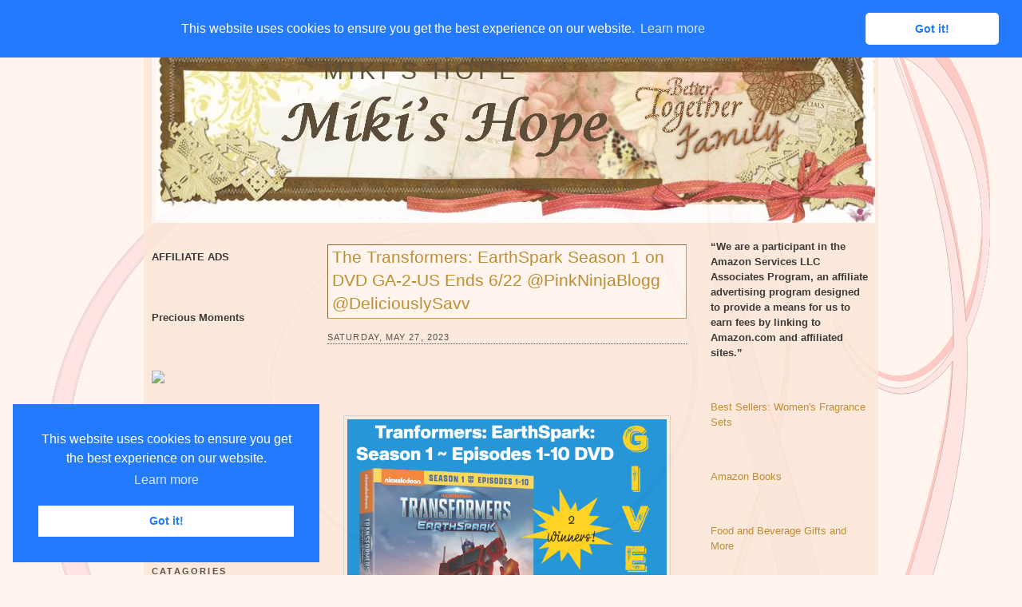

--- FILE ---
content_type: text/html; charset=UTF-8
request_url: https://www.mikishope.com/2023/05/the-transformers-earthspark-season-1-on.html
body_size: 22541
content:
<!DOCTYPE html>
<html dir='ltr' xmlns='http://www.w3.org/1999/xhtml' xmlns:b='http://www.google.com/2005/gml/b' xmlns:data='http://www.google.com/2005/gml/data' xmlns:expr='http://www.google.com/2005/gml/expr'>
<script src="//ajax.googleapis.com/ajax/libs/jquery/1.7.2/jquery.js" type="text/javascript"></script>
<!--End-->
<script type='text/javascript'>
jQuery(document).ready(function () {

jQuery('a[href*="http://"]:not([href*="http://www.mybloggerlab.com"])').attr('rel', 'nofollow');

jQuery('a[href*="https://"]:not([href*="https://www.mybloggerlab.com"])').attr("target", "_blank");

    });
</script>
<link href='//cdnjs.cloudflare.com/ajax/libs/cookieconsent2/3.0.3/cookieconsent.min.css' rel='stylesheet' type='text/css'/>
<script src='//cdnjs.cloudflare.com/ajax/libs/cookieconsent2/3.0.3/cookieconsent.min.js'></script>
<script>
window.addEventListener("load", function(){
window.cookieconsent.initialise({
  "palette": {
    "popup": {
      "background": "#237afc"
    },
    "button": {
      "background": "#fff",
      "text": "#237afc"
    }
  },
  "theme": "classic",
  "position": "top"
})});
</script>
<head>
<link href='https://www.blogger.com/static/v1/widgets/2944754296-widget_css_bundle.css' rel='stylesheet' type='text/css'/>
<!-- Start Alexa Certify Javascript -->
<script type='text/javascript'>
_atrk_opts = { atrk_acct:"lzsfo1IW1810Ug", domain:"mikishope.com",dynamic: true};
(function() { var as = document.createElement('script'); as.type = 'text/javascript'; as.async = true; as.src = "https://d31qbv1cthcecs.cloudfront.net/atrk.js"; var s = document.getElementsByTagName('script')[0];s.parentNode.insertBefore(as, s); })();
</script>
<noscript><img alt='' height='1' src='https://d5nxst8fruw4z.cloudfront.net/atrk.gif?account=lzsfo1IW1810Ug' style='display:none' width='1'/></noscript>
<!-- End Alexa Certify Javascript -->
<meta content='SR3axpFtNc5aqXWQoySXthv2cPg' name='alexaVerifyID'/>
<meta content='text/html; charset=UTF-8' http-equiv='Content-Type'/>
<meta content='blogger' name='generator'/>
<link href='https://www.mikishope.com/favicon.ico' rel='icon' type='image/x-icon'/>
<link href='https://www.mikishope.com/2023/05/the-transformers-earthspark-season-1-on.html' rel='canonical'/>
<link rel="alternate" type="application/atom+xml" title="Miki&#39;s Hope - Atom" href="https://www.mikishope.com/feeds/posts/default" />
<link rel="alternate" type="application/rss+xml" title="Miki&#39;s Hope - RSS" href="https://www.mikishope.com/feeds/posts/default?alt=rss" />
<link rel="service.post" type="application/atom+xml" title="Miki&#39;s Hope - Atom" href="https://www.blogger.com/feeds/5539168354110016201/posts/default" />

<link rel="alternate" type="application/atom+xml" title="Miki&#39;s Hope - Atom" href="https://www.mikishope.com/feeds/3404487993366569474/comments/default" />
<!--Can't find substitution for tag [blog.ieCssRetrofitLinks]-->
<link href='https://deliciouslysavvy.com/wp-content/uploads/2023/05/SMGN-DadsandGradsGiftGuide-POSTVERSION-FBCopy-Transfomers-Giveaway.png' rel='image_src'/>
<meta content='https://www.mikishope.com/2023/05/the-transformers-earthspark-season-1-on.html' property='og:url'/>
<meta content='The Transformers: EarthSpark Season 1 on DVD GA-2-US Ends 6/22  @PinkNinjaBlogg @DeliciouslySavv' property='og:title'/>
<meta content=' Welcome to The Transformers: EarthSpark Season 1 on DVD Giveaway!  2 Winners!  This giveaway is part of our SMGN Dads &amp; Grads Gift Guide  –...' property='og:description'/>
<meta content='https://lh3.googleusercontent.com/blogger_img_proxy/[base64]w1200-h630-p-k-no-nu' property='og:image'/>
<title>
The Transformers: EarthSpark Season 1 on DVD GA-2-US Ends 6/22  @PinkNinjaBlogg @DeliciouslySavv
        | 
        Miki's Hope
</title>
<style id='page-skin-1' type='text/css'><!--
/*
-----------------------------------------------
Blogger Template Style
Name:     Float A
Designer: Pocket
URL:      http://pocket-templates.blogspot.com/
Date:     23 Jan 2009
----------------------------------------------- */
/* Variable definitions
====================
<Variable name="bgcolor" description="Page Background Color"
type="color" default="#fff">
<Variable name="textcolor" description="Text Color"
type="color" default="#333">
<Variable name="linkcolor" description="Link Color"
type="color" default="#58a">
<Variable name="pagetitlecolor" description="Blog Title Color"
type="color" default="#666">
<Variable name="descriptioncolor" description="Blog Description Color"
type="color" default="#999">
<Variable name="titlecolor" description="Post Title Color"
type="color" default="#c60">
<Variable name="bordercolor" description="Border Color"
type="color" default="#ccc">
<Variable name="sidebarcolor" description="Sidebar Title Color"
type="color" default="#999">
<Variable name="sidebartextcolor" description="Sidebar Text Color"
type="color" default="#666">
<Variable name="visitedlinkcolor" description="Visited Link Color"
type="color" default="#999">
<Variable name="bodyfont" description="Text Font"
type="font" default="normal normal 100% Georgia, Serif">
<Variable name="headerfont" description="Sidebar Title Font"
type="font"
default="normal normal 78% 'Trebuchet MS',Trebuchet,Arial,Verdana,Sans-serif">
<Variable name="pagetitlefont" description="Blog Title Font"
type="font"
default="normal normal 200% Georgia, Serif">
<Variable name="descriptionfont" description="Blog Description Font"
type="font"
default="normal normal 78% 'Trebuchet MS', Trebuchet, Arial, Verdana, Sans-serif">
<Variable name="postfooterfont" description="Post Footer Font"
type="font"
default="normal normal 78% 'Trebuchet MS', Trebuchet, Arial, Verdana, Sans-serif">
<Variable name="startSide" description="Side where text starts in blog language"
type="automatic" default="left">
<Variable name="endSide" description="Side where text ends in blog language"
type="automatic" default="right">
*/
/* Use this with templates/template-twocol.html */
#navbar, #navbar-iframe {
height: 0px;
visibility: hidden;
display: none;
}
body {
background:#fff5ee url(https://blogger.googleusercontent.com/img/b/R29vZ2xl/AVvXsEjy1X-nodahyphenhyphen8TatyeiLmWw-UFf2760v4-4cH-cN03Y9JrsXs4KXI0o-KloaJ2XGs1N_YvUfhaSxlZ8yQ5qBZ4gVXoPIjVZAI0li5uVq-1VRDqiwoopfJVKWYhmFdWduuPTRi6q0LIE3ys/s1600/2e6aruv.jpg);
background-repeat:no-repeat;
background-position:top center;
background-attachment:fixed;
margin:0;
color:#191919;
font:x-small Georgia Serif;
font-size/* */:/**/small;
font-size: /**/small;
text-align: center;
}
a:link {
color:#b47b10;
text-decoration:none;
}
a:visited {
color:#808080;
text-decoration:none;
}
a:hover {
color:#b47b10;
text-decoration:underline;
}
a img {
border-width:0;
}
/* Header
-----------------------------------------------
*/
#header-wrapper {
background:#fff5ee url(https://blogger.googleusercontent.com/img/b/R29vZ2xl/AVvXsEiPofjVMJSPV237xwDhlgjYJxzInZbuGudgObGmGVzSwjEScivdR00J8YyOEGohFGgmp4C0Kyhw-a6wUYKBhJGre3FHbM94qIvO66oPxtj7UPVUkb_YRzj1qEnBUgcKN3Ab1klS7XQqlRU/s1600/2jbtwfq.jpg);
background-repeat:no-repeat;
background-position:top left;
width:900px;
margin:0 auto 10px;
border:1px dotted fad8c2;
}
#header-inner {
background-position: center;
margin-left: auto;
margin-right: auto;
}
#header {
margin: 5px;
border: 0px solid #cccccc;
text-align: left;
color:#403319;
}
#header h1 {
margin:8px 5px 9px;
padding:20px 15px .25em 205px;
line-height:1.2em;
text-transform:uppercase;
letter-spacing:.2em;
font: normal normal 230% Verdana, sans-serif;
}
#header a {
color:#403319;
text-decoration:none;
}
#header a:hover {
color:;
}
#header .description {
margin:0 5px 10px;
padding:0 15px 15px 207px;
max-width:700px;
text-transform:none;
letter-spacing:0em;
line-height: 1.4em;
font: normal normal 95% Verdana, sans-serif;
color: #403319;
}
#header img {
margin-left: auto;
margin-right: auto;
}
/* ----- LINKBAR ----- */
#linkbar {
background:#fad8c2;
margin: 6px 0px 0px 0px;
padding: 0px 0px 0px 0px;
width: 100%;
position: relative;
border: 1px dotted fad8c2;
border-bottom: 0;
}
#linkbar ul {
margin: 0px 0px 0px 0px;
padding: 5px 5px 7px 5px;
text-align: left;
list-style-type:none;
}
#linkbar li {
display: inline;
margin: 0px 0px 0px 0px;
padding: 0px 0px 0px 0px;
}
#linkbar h2 {
margin: 0px 0px 0px 0px;
padding: 0px 0px 0px 0px;
display: none;
visibility: hidden;
}
#linkbar a {
clear: both;
margin: 0px -4px 0px 0px;
padding: 3px 20px 3px 20px;
width:900px;
text-decoration:none;
font-weight:bold;
font-family:verdana;
font-size:12px;
color: #555350;
border-right: 1px solid #555350;
text-transform:uppercase;
}
#linkbar a:hover {
color: #555350;
background: #fff5ee;
}
/* Outer-Wrapper
----------------------------------------------- */
#outer-wrapper {
background: url(https://blogger.googleusercontent.com/img/b/R29vZ2xl/AVvXsEi-fcbNP6tQ0MHfMr3fltb4ziFXIw7bJQ_Pi7zAxixJl6zxxmwT2FJOZ8FMBCtAncdfaA9Py4bced3Akp-Yfwom19sABjrzX_XepfPimTXY1t3FJX9cNlPw8QsaGFlAMWge2izQRBplNBU/s1600/b5fpnc.jpg);
opacity:.85;
filter: alpha(opacity=85);
-moz-opacity: 0.85;
width: 900px;
margin:0 auto;
padding:10px;
text-align:left;
font: normal normal 100% Verdana, sans-serif;
}
#main-wrapper {
margin-left: 20px;
width: 450px;
float: left;
word-wrap: break-word; /* fix for long text breaking sidebar float in IE */
overflow: hidden;     /* fix for long non-text content breaking IE sidebar float */
}
#sidebar-wrapper {
width: 200px;
float: right;
word-wrap: break-word; /* fix for long text breaking sidebar float in IE */
overflow: hidden;      /* fix for long non-text content breaking IE sidebar float */
}
#left-sidebar-wrapper {
width: 200px;
float: left;
word-wrap: break-word; /* fix for long text breaking sidebar float in IE */ overflow: hidden; /* fix for long non-text content breaking IE sidebar float */
}
/* Headings
----------------------------------------------- */
h2 {
margin:1.5em 0 .75em;
font:normal normal 78% 'Trebuchet MS',Trebuchet,Arial,Verdana,Sans-serif;
line-height: 1.4em;
text-transform:uppercase;
letter-spacing:.2em;
color:#804000;
}
/* Posts
-----------------------------------------------
*/
h2.date-header {
border-bottom:1px dotted #363534;
margin:1.5em 0 .75em;
font-family:arial;
font-size:11px;
line-height: 1.4em;
text-transform:uppercase;
letter-spacing:.1em;
color:#ffffff;
color:#363534;
}
.post {
background: url(https://blogger.googleusercontent.com/img/b/R29vZ2xl/AVvXsEiW0LuZV6By2Jua4y0n-IS4jt0hcDNSlKVmzRJ3ABU43Q41xgXkUQPCrf6ENxFYX31LqV1MoysjQFF4gijJ5W1PBN-uKQ8Lr1SVTOWpLhuy8bdemgoETXLDuu7IHMXI1HpNdSE14cKVK64/s1600/2czzktx.jpg);
background-repeat:no-repeat;
background-position:bottom center;
margin:.5em 0 1.5em;
border-bottom:0px solid #ffffff;
padding-bottom:3.5em;
}
.post h3 {
background:#fff5ee;
border: 1px inset #bf8c33;
margin:.25em 0 0;
padding:0 5px 4px;
font-size:160%;
font-weight:normal;
line-height:1.4em;
color:#b47b10;
}
.post h3 a, .post h3 a:visited, .post h3 strong {
display:block;
text-decoration:none;
color:#b47b10;
font-weight:normal;
}
.post h3 strong, .post h3 a:hover {
color:#d6b59b;
}
.post-body {
margin:0 0 .75em;
line-height:1.6em;
}
.post-body blockquote {
line-height:1.3em;
}
.post-footer {
margin: .75em 0;
color:#804000;
text-transform:uppercase;
letter-spacing:0em;
font: normal normal 86% Arial, sans-serif;
line-height: 1.6em;
}
.comment-link {
margin-left:.6em;
}
.post img {
padding:4px;
border:1px solid #cccccc;
}
.post blockquote {
margin:1em 20px;
}
.post blockquote  {
border-top: 1px solid #d6b69c;
border-left: 1px solid #d6b69c;
border-right: 2px solid #d6b69c;
border-bottom: 2px solid #d6b69c;
background: #fceadc url(https://blogger.googleusercontent.com/img/b/R29vZ2xl/AVvXsEisLbjYoeupvcpnQSsZk-XGdi7JXx7PUcVj7hbAjAdy9R3jppW5o7_ZpgFDTOUzTF8QHxzDKH0HrxkA8bqIutqe0rdXkPHU3Hgg_fNs3Lr-3LK9iymiLz4gkWO7MS8VYm6FI4xois8U34Y/s1600/178rc7.jpg);
background-position:top left;
background-repeat:no-repeat;
margin: 10px 10px 10px 10px;
padding: 10px 20px 10px 55px;
font-size: 1em;
font-style:italic;
line-height:1.4em;
}
/* Comments
----------------------------------------------- */
#comments h4 {
margin:1em 0;
font-weight: bold;
line-height: 1.4em;
text-transform:uppercase;
letter-spacing:.2em;
color: #804000;
}
#comments-block {
margin:1em 0 1.5em;
line-height:1.6em;
}
#comments-block .comment-author {
margin:.5em 0;
}
#comments-block .comment-body {
margin:.25em 0 0;
}
#comments-block .comment-footer {
margin:-.25em 0 2em;
line-height: 1.4em;
text-transform:uppercase;
letter-spacing:.1em;
}
#comments-block .comment-body p {
margin:0 0 .75em;
}
.deleted-comment {
font-style:italic;
color:gray;
}
#blog-pager-newer-link {
float: left;
}
#blog-pager-older-link {
float: right;
}
#blog-pager {
text-align: center;
}
.feed-links {
clear: both;
line-height: 2.5em;
}
/* Sidebar Content
----------------------------------------------- */
.sidebar {
color: #191919;
line-height: 1.5em;
}
.sidebar ul {
list-style:none;
margin:0 0 0;
padding:10px 0 0;
}
.sidebar li {
margin:0;
padding-top:0;
padding-right:0;
padding-bottom:.25em;
padding-left:15px;
text-indent:-15px;
line-height:1.5em;
}
.sidebar .widget, .main .widget {
border-bottom:0px dotted #cccccc;
margin:0 0 1.5em;
padding:10px 0 1.5em;
}
.main .Blog {
border-bottom-width: 0;
}
.sidebar h2 {
color:#363534;
font-size:11px;
font-weight:bold;
border-bottom:1px solid #000000;
margin:0;
padding:4px 0em;
line-height:0.9em;
}
/* Profile
----------------------------------------------- */
.profile-img {
float: left;
margin-top: 3px;
margin-right: 5px;
margin-bottom: 5px;
margin-left: 0;
padding: 4px;
border: 1px solid #cccccc;
}
.profile-data {
margin:0;
text-transform:uppercase;
letter-spacing:.1em;
font: normal normal 86% Arial, sans-serif;
color: #804000;
font-weight: bold;
line-height: 1.6em;
}
.profile-datablock {
margin:.5em 0 .5em;
}
.profile-textblock {
margin: 0.5em 0;
line-height: 1.6em;
}
.profile-link {
font: normal normal 86% Arial, sans-serif;
text-transform: uppercase;
letter-spacing: 0em;
font-size:10px;
}
#klo{
color: #000000;
padding-top: 0px;
width: 920px;
border-top: 1px dotted #fad8c2;
clear: both;
padding-bottom:7px;
text-align: center;
margin:0 auto;
}
/* Footer
----------------------------------------------- */
#footer {
width:900px;
clear:both;
margin:0 auto;
padding-top:15px;
line-height: 1.4em;
text-transform:uppercase;
letter-spacing:.1em;
text-align: center;
}
/* Page Elements Fix
----------------------------------------------- */
body#layout #outer-wrapper {
width: 750px;
margin-left: auto;
margin-right: auto;
}
body#layout #header-wrapper {
margin-left: 0px;
margin-right: 0px;
width: 730px;
}
body#layout #main-wrapper {
margin-left: 0px;
margin-right: 0px;
width: 450px;
padding: 0 0 0 0;
}
body#layout #left-sidebar-wrapper {
float:left;
width:140px
}
body#layout #sidebar-wrapper{
float:right;
width:140px
}
body#layout #footer {
width:730px;
margin:0 auto;
padding-top:15px;
}
body#layout #klo{
width:730px;
margin:0 auto;
padding-top:15px;
}

--></style>
<link href='https://www.blogger.com/dyn-css/authorization.css?targetBlogID=5539168354110016201&amp;zx=ae6fa61d-cfe3-47b0-908f-5f0c32021cb4' media='none' onload='if(media!=&#39;all&#39;)media=&#39;all&#39;' rel='stylesheet'/><noscript><link href='https://www.blogger.com/dyn-css/authorization.css?targetBlogID=5539168354110016201&amp;zx=ae6fa61d-cfe3-47b0-908f-5f0c32021cb4' rel='stylesheet'/></noscript>
<meta name='google-adsense-platform-account' content='ca-host-pub-1556223355139109'/>
<meta name='google-adsense-platform-domain' content='blogspot.com'/>

<!-- data-ad-client=ca-pub-6427750378533483 -->

</head>
<body>
<div class='navbar section' id='navbar'><div class='widget Navbar' data-version='1' id='Navbar1'><script type="text/javascript">
    function setAttributeOnload(object, attribute, val) {
      if(window.addEventListener) {
        window.addEventListener('load',
          function(){ object[attribute] = val; }, false);
      } else {
        window.attachEvent('onload', function(){ object[attribute] = val; });
      }
    }
  </script>
<div id="navbar-iframe-container"></div>
<script type="text/javascript" src="https://apis.google.com/js/platform.js"></script>
<script type="text/javascript">
      gapi.load("gapi.iframes:gapi.iframes.style.bubble", function() {
        if (gapi.iframes && gapi.iframes.getContext) {
          gapi.iframes.getContext().openChild({
              url: 'https://www.blogger.com/navbar/5539168354110016201?po\x3d3404487993366569474\x26origin\x3dhttps://www.mikishope.com',
              where: document.getElementById("navbar-iframe-container"),
              id: "navbar-iframe"
          });
        }
      });
    </script><script type="text/javascript">
(function() {
var script = document.createElement('script');
script.type = 'text/javascript';
script.src = '//pagead2.googlesyndication.com/pagead/js/google_top_exp.js';
var head = document.getElementsByTagName('head')[0];
if (head) {
head.appendChild(script);
}})();
</script>
</div></div>
<div id='outer-wrapper'>
<div id='wrap2'>
<!-- skip links for text browsers -->
<span id='skiplinks' style='display:none;'>
<a href='#main'>
            skip to main 
          </a>
          |
          <a href='#sidebar'>
            skip to sidebar
          </a>
</span>
<div id='linkbar-wrapper'>
<div class='linkbar section' id='linkbar'><div class='widget LinkList' data-version='1' id='LinkList1'>
<h2>
Linkbar
</h2>
<div class='widget-content'>
<ul>
<li>
<a href='http://www.mikishope.com/'>
Home
</a>
</li>
<li>
<a href='http://www.mikishope.com/search/label/Charities'>
Charities
</a>
</li>
<li>
<a href='http://www.mikishope.com/search/label/Give%20Aways'>
Give Aways
</a>
</li>
<li>
<a href='http://www.mikishope.com/2011/01/disclosure-statement.html'>
Disclosure
</a>
</li>
<li>
<a href='http://feedpress.me/mikishope'>
RSS
</a>
</li>
<li>
<a href='http://feedpress.it/e/mailverify?feed_id=mikishope'>
Email Subscribe
</a>
</li>
</ul>
</div>
</div></div>
</div>
<div id='header-wrapper'>
<div class='header section' id='header'><div class='widget Header' data-version='1' id='Header1'>
<div id='header-inner' style='background-image: url("https://blogger.googleusercontent.com/img/b/R29vZ2xl/AVvXsEgybpQu729XT-dL2oDu8RUVSNEXIMmQ3AaSzZkqygt3xt8vf7tt_wL71XoFBB7OgHbyWS4Mr-PNScSfv34Lv6FXkYqsDNzWxzwynMKJwcRFLfPLBFkpLQYXaVdiGneFgC5yjP5e50gbmMs/s1600/mikihead1.jpg"); background-position: left; width: 901px; min-height: 227px; px;_height: 227px; px;background-repeat: no-repeat; '>
<div class='titlewrapper' style='background: transparent'>
<h1 class='title' style='background: transparent; border-width: 0px'>
<a href='https://www.mikishope.com/'>
Miki's Hope
</a>
</h1>
</div>
<div class='descriptionwrapper'>
<p class='description'>
<span>
</span>
</p>
</div>
</div>
</div></div>
</div>
<div id='content-wrapper'>
<div id='crosscol-wrapper' style='text-align:center'>
<div class='crosscol no-items section' id='crosscol'></div>
</div>
<div id='left-sidebar-wrapper'>
<div class='sidebar section' id='left-sidebar'><div class='widget HTML' data-version='1' id='HTML1'>
<div class='widget-content'>
<blockquote></blockquote><span style="font-weight: bold;">AFFILIATE ADS</span><br /><br /><br /><br
/>

<span style="font-weight: bold;">Precious Moments</span><br /><br /><br /><br />

<a target="_blank" href="https://shareasale.com/r.cfm?b=970226&amp;u=367775&amp;m=67329&amp;urllink=&amp;afftrack="><img src="https://static.shareasale.com/image/67329/PM350x310.jpeg" border="0" />
</a><br /><br />

<span style="font-weight: bold;"><br /><a href="http://theliteracysite.greatergood.com/clickToGive/lit/home?link=LIT_linktous_120"><img alt="The Literacy Site" src="https://lh3.googleusercontent.com/blogger_img_proxy/[base64]s0-d" /></a><br /><br /></span><br /><br /><a href="https://shareasale.com/r.cfm?b=1058153&amp;u=367775&amp;m=22559&amp;urllink=&amp;afftrack=" target="_blank"><img border="0" src="https://static.shareasale.com/image/22559/ShopDLX_Brand_250X250.jpg" / /></a></br
><br /><br />
</div>
<div class='clear'></div>
</div><div class='widget Image' data-version='1' id='Image1'>
<h2>Catagories</h2>
<div class='widget-content'>
<img alt='Catagories' height='100' id='Image1_img' src='https://blogger.googleusercontent.com/img/b/R29vZ2xl/AVvXsEjH_j4k9ITsNNqbPTFq5pAtCH9Vmu_gEjvk6ygY_xXealNkeUqTmkxq0Mn7OYxBTxURtJAPufkWODfM_UXKE1Omqu2JgIxjWBg65uMtNAfdQH2ePhKIK4P0ozV0jHIQhJYJJgss4csikl8I/s1600/Prl-Tattered_Garden-categories.png' width='200'/>
<br/>
</div>
<div class='clear'></div>
</div><div class='widget Label' data-version='1' id='Label1'>
<h2>Labels</h2>
<div class='widget-content list-label-widget-content'>
<ul>
<li>
<a dir='ltr' href='https://www.mikishope.com/search/label/Affiliate%20Sales'>Affiliate Sales</a>
<span dir='ltr'>(88)</span>
</li>
<li>
<a dir='ltr' href='https://www.mikishope.com/search/label/Around%20The%20Net'>Around The Net</a>
<span dir='ltr'>(16)</span>
</li>
<li>
<a dir='ltr' href='https://www.mikishope.com/search/label/Blog%20Hops%2FLinkys'>Blog Hops/Linkys</a>
<span dir='ltr'>(3)</span>
</li>
<li>
<a dir='ltr' href='https://www.mikishope.com/search/label/Books'>Books</a>
<span dir='ltr'>(2252)</span>
</li>
<li>
<a dir='ltr' href='https://www.mikishope.com/search/label/Charities'>Charities</a>
<span dir='ltr'>(17)</span>
</li>
<li>
<a dir='ltr' href='https://www.mikishope.com/search/label/Diabetes%20Saga'>Diabetes Saga</a>
<span dir='ltr'>(21)</span>
</li>
<li>
<a dir='ltr' href='https://www.mikishope.com/search/label/Disclosure'>Disclosure</a>
<span dir='ltr'>(2)</span>
</li>
<li>
<a dir='ltr' href='https://www.mikishope.com/search/label/Do%20You%20Bake'>Do You Bake</a>
<span dir='ltr'>(23)</span>
</li>
<li>
<a dir='ltr' href='https://www.mikishope.com/search/label/Eclipse%20Spa'>Eclipse Spa</a>
<span dir='ltr'>(18)</span>
</li>
<li>
<a dir='ltr' href='https://www.mikishope.com/search/label/Finished'>Finished</a>
<span dir='ltr'>(1)</span>
</li>
<li>
<a dir='ltr' href='https://www.mikishope.com/search/label/Finished%20Giveaways'>Finished Giveaways</a>
<span dir='ltr'>(1357)</span>
</li>
<li>
<a dir='ltr' href='https://www.mikishope.com/search/label/Give%20Aways'>Give Aways</a>
<span dir='ltr'>(1032)</span>
</li>
<li>
<a dir='ltr' href='https://www.mikishope.com/search/label/Guest%20Posts'>Guest Posts</a>
<span dir='ltr'>(94)</span>
</li>
<li>
<a dir='ltr' href='https://www.mikishope.com/search/label/Lilla%20Rose'>Lilla Rose</a>
<span dir='ltr'>(2)</span>
</li>
<li>
<a dir='ltr' href='https://www.mikishope.com/search/label/Miscellaneous'>Miscellaneous</a>
<span dir='ltr'>(880)</span>
</li>
<li>
<a dir='ltr' href='https://www.mikishope.com/search/label/Reviews'>Reviews</a>
<span dir='ltr'>(121)</span>
</li>
</ul>
<div class='clear'></div>
</div>
</div><div class='widget Image' data-version='1' id='Image2'>
<h2>Archives</h2>
<div class='widget-content'>
<img alt='Archives' height='100' id='Image2_img' src='https://blogger.googleusercontent.com/img/b/R29vZ2xl/AVvXsEgVdj19zY18oQrJkks6tyCx25ygJqKlc7coKqcvgJ0OpYx_vSG7yN-780Ts8YgSDHZnzw_TtnqosridgNaW4-V7oA1x7bESst0cEU26DjV9XgVmCwZax97UPMWGwH3XLU4JqHze-EM7MsNK/s1600/Prl-Tattered_Garden-archive.png' width='200'/>
<br/>
</div>
<div class='clear'></div>
</div><div class='widget BlogArchive' data-version='1' id='BlogArchive1'>
<h2>Blog Archive</h2>
<div class='widget-content'>
<div id='ArchiveList'>
<div id='BlogArchive1_ArchiveList'>
<select id='BlogArchive1_ArchiveMenu'>
<option value=''>Blog Archive</option>
<option value='https://www.mikishope.com/2024/09/'>September (2)</option>
<option value='https://www.mikishope.com/2024/08/'>August (4)</option>
<option value='https://www.mikishope.com/2024/07/'>July (9)</option>
<option value='https://www.mikishope.com/2024/06/'>June (15)</option>
<option value='https://www.mikishope.com/2024/05/'>May (17)</option>
<option value='https://www.mikishope.com/2024/04/'>April (25)</option>
<option value='https://www.mikishope.com/2024/03/'>March (16)</option>
<option value='https://www.mikishope.com/2024/02/'>February (26)</option>
<option value='https://www.mikishope.com/2024/01/'>January (30)</option>
<option value='https://www.mikishope.com/2023/12/'>December (26)</option>
<option value='https://www.mikishope.com/2023/11/'>November (23)</option>
<option value='https://www.mikishope.com/2023/10/'>October (28)</option>
<option value='https://www.mikishope.com/2023/09/'>September (21)</option>
<option value='https://www.mikishope.com/2023/08/'>August (19)</option>
<option value='https://www.mikishope.com/2023/07/'>July (33)</option>
<option value='https://www.mikishope.com/2023/06/'>June (30)</option>
<option value='https://www.mikishope.com/2023/05/'>May (21)</option>
<option value='https://www.mikishope.com/2023/04/'>April (34)</option>
<option value='https://www.mikishope.com/2023/03/'>March (22)</option>
<option value='https://www.mikishope.com/2023/02/'>February (21)</option>
<option value='https://www.mikishope.com/2023/01/'>January (31)</option>
<option value='https://www.mikishope.com/2022/12/'>December (22)</option>
<option value='https://www.mikishope.com/2022/11/'>November (19)</option>
<option value='https://www.mikishope.com/2022/10/'>October (19)</option>
<option value='https://www.mikishope.com/2022/09/'>September (29)</option>
<option value='https://www.mikishope.com/2022/08/'>August (25)</option>
<option value='https://www.mikishope.com/2022/07/'>July (32)</option>
<option value='https://www.mikishope.com/2022/06/'>June (32)</option>
<option value='https://www.mikishope.com/2022/05/'>May (35)</option>
<option value='https://www.mikishope.com/2022/04/'>April (38)</option>
<option value='https://www.mikishope.com/2022/03/'>March (36)</option>
<option value='https://www.mikishope.com/2022/02/'>February (45)</option>
<option value='https://www.mikishope.com/2022/01/'>January (49)</option>
<option value='https://www.mikishope.com/2021/12/'>December (43)</option>
<option value='https://www.mikishope.com/2021/11/'>November (59)</option>
<option value='https://www.mikishope.com/2021/10/'>October (39)</option>
<option value='https://www.mikishope.com/2021/09/'>September (53)</option>
<option value='https://www.mikishope.com/2021/08/'>August (40)</option>
<option value='https://www.mikishope.com/2021/07/'>July (62)</option>
<option value='https://www.mikishope.com/2021/06/'>June (51)</option>
<option value='https://www.mikishope.com/2021/05/'>May (41)</option>
<option value='https://www.mikishope.com/2021/04/'>April (54)</option>
<option value='https://www.mikishope.com/2021/03/'>March (51)</option>
<option value='https://www.mikishope.com/2021/02/'>February (49)</option>
<option value='https://www.mikishope.com/2021/01/'>January (48)</option>
<option value='https://www.mikishope.com/2020/12/'>December (40)</option>
<option value='https://www.mikishope.com/2020/11/'>November (63)</option>
<option value='https://www.mikishope.com/2020/10/'>October (44)</option>
<option value='https://www.mikishope.com/2020/09/'>September (47)</option>
<option value='https://www.mikishope.com/2020/08/'>August (44)</option>
<option value='https://www.mikishope.com/2020/07/'>July (54)</option>
<option value='https://www.mikishope.com/2020/06/'>June (42)</option>
<option value='https://www.mikishope.com/2020/05/'>May (60)</option>
<option value='https://www.mikishope.com/2020/04/'>April (65)</option>
<option value='https://www.mikishope.com/2020/03/'>March (43)</option>
<option value='https://www.mikishope.com/2020/02/'>February (37)</option>
<option value='https://www.mikishope.com/2020/01/'>January (58)</option>
<option value='https://www.mikishope.com/2019/12/'>December (49)</option>
<option value='https://www.mikishope.com/2019/11/'>November (55)</option>
<option value='https://www.mikishope.com/2019/10/'>October (40)</option>
<option value='https://www.mikishope.com/2019/09/'>September (49)</option>
<option value='https://www.mikishope.com/2019/08/'>August (42)</option>
<option value='https://www.mikishope.com/2019/07/'>July (64)</option>
<option value='https://www.mikishope.com/2019/06/'>June (45)</option>
<option value='https://www.mikishope.com/2019/05/'>May (62)</option>
<option value='https://www.mikishope.com/2019/04/'>April (44)</option>
<option value='https://www.mikishope.com/2019/03/'>March (49)</option>
<option value='https://www.mikishope.com/2019/02/'>February (45)</option>
<option value='https://www.mikishope.com/2019/01/'>January (50)</option>
<option value='https://www.mikishope.com/2018/12/'>December (42)</option>
<option value='https://www.mikishope.com/2018/11/'>November (55)</option>
<option value='https://www.mikishope.com/2018/10/'>October (42)</option>
<option value='https://www.mikishope.com/2018/09/'>September (61)</option>
<option value='https://www.mikishope.com/2018/08/'>August (38)</option>
<option value='https://www.mikishope.com/2018/07/'>July (42)</option>
<option value='https://www.mikishope.com/2018/06/'>June (44)</option>
<option value='https://www.mikishope.com/2018/05/'>May (35)</option>
<option value='https://www.mikishope.com/2018/04/'>April (43)</option>
<option value='https://www.mikishope.com/2018/03/'>March (42)</option>
<option value='https://www.mikishope.com/2018/02/'>February (37)</option>
<option value='https://www.mikishope.com/2018/01/'>January (42)</option>
<option value='https://www.mikishope.com/2017/12/'>December (46)</option>
<option value='https://www.mikishope.com/2017/11/'>November (41)</option>
<option value='https://www.mikishope.com/2017/10/'>October (48)</option>
<option value='https://www.mikishope.com/2017/09/'>September (33)</option>
<option value='https://www.mikishope.com/2017/08/'>August (37)</option>
<option value='https://www.mikishope.com/2017/07/'>July (32)</option>
<option value='https://www.mikishope.com/2017/06/'>June (20)</option>
<option value='https://www.mikishope.com/2017/05/'>May (28)</option>
<option value='https://www.mikishope.com/2017/04/'>April (33)</option>
<option value='https://www.mikishope.com/2017/03/'>March (28)</option>
<option value='https://www.mikishope.com/2017/02/'>February (20)</option>
<option value='https://www.mikishope.com/2017/01/'>January (27)</option>
<option value='https://www.mikishope.com/2016/12/'>December (23)</option>
<option value='https://www.mikishope.com/2016/11/'>November (26)</option>
<option value='https://www.mikishope.com/2016/10/'>October (32)</option>
<option value='https://www.mikishope.com/2016/09/'>September (21)</option>
<option value='https://www.mikishope.com/2016/08/'>August (26)</option>
<option value='https://www.mikishope.com/2016/07/'>July (32)</option>
<option value='https://www.mikishope.com/2016/06/'>June (31)</option>
<option value='https://www.mikishope.com/2016/05/'>May (26)</option>
<option value='https://www.mikishope.com/2016/04/'>April (31)</option>
<option value='https://www.mikishope.com/2016/03/'>March (33)</option>
<option value='https://www.mikishope.com/2016/02/'>February (25)</option>
<option value='https://www.mikishope.com/2016/01/'>January (40)</option>
<option value='https://www.mikishope.com/2015/12/'>December (29)</option>
<option value='https://www.mikishope.com/2015/11/'>November (47)</option>
<option value='https://www.mikishope.com/2015/10/'>October (37)</option>
<option value='https://www.mikishope.com/2015/09/'>September (36)</option>
<option value='https://www.mikishope.com/2015/08/'>August (39)</option>
<option value='https://www.mikishope.com/2015/07/'>July (41)</option>
<option value='https://www.mikishope.com/2015/06/'>June (49)</option>
<option value='https://www.mikishope.com/2015/05/'>May (32)</option>
<option value='https://www.mikishope.com/2015/04/'>April (33)</option>
<option value='https://www.mikishope.com/2015/03/'>March (27)</option>
<option value='https://www.mikishope.com/2015/02/'>February (36)</option>
<option value='https://www.mikishope.com/2015/01/'>January (47)</option>
<option value='https://www.mikishope.com/2014/12/'>December (27)</option>
<option value='https://www.mikishope.com/2014/11/'>November (34)</option>
<option value='https://www.mikishope.com/2014/10/'>October (30)</option>
<option value='https://www.mikishope.com/2014/09/'>September (25)</option>
<option value='https://www.mikishope.com/2014/08/'>August (25)</option>
<option value='https://www.mikishope.com/2014/07/'>July (31)</option>
<option value='https://www.mikishope.com/2014/06/'>June (25)</option>
<option value='https://www.mikishope.com/2014/05/'>May (35)</option>
<option value='https://www.mikishope.com/2014/04/'>April (36)</option>
<option value='https://www.mikishope.com/2014/03/'>March (29)</option>
<option value='https://www.mikishope.com/2014/02/'>February (26)</option>
<option value='https://www.mikishope.com/2014/01/'>January (33)</option>
<option value='https://www.mikishope.com/2013/12/'>December (37)</option>
<option value='https://www.mikishope.com/2013/11/'>November (45)</option>
<option value='https://www.mikishope.com/2013/10/'>October (36)</option>
<option value='https://www.mikishope.com/2013/09/'>September (20)</option>
<option value='https://www.mikishope.com/2013/08/'>August (34)</option>
<option value='https://www.mikishope.com/2013/07/'>July (44)</option>
<option value='https://www.mikishope.com/2013/06/'>June (38)</option>
<option value='https://www.mikishope.com/2013/05/'>May (50)</option>
<option value='https://www.mikishope.com/2013/04/'>April (50)</option>
<option value='https://www.mikishope.com/2013/03/'>March (57)</option>
<option value='https://www.mikishope.com/2013/02/'>February (44)</option>
<option value='https://www.mikishope.com/2013/01/'>January (31)</option>
<option value='https://www.mikishope.com/2012/12/'>December (44)</option>
<option value='https://www.mikishope.com/2012/11/'>November (50)</option>
<option value='https://www.mikishope.com/2012/10/'>October (37)</option>
<option value='https://www.mikishope.com/2012/09/'>September (49)</option>
<option value='https://www.mikishope.com/2012/08/'>August (33)</option>
<option value='https://www.mikishope.com/2012/07/'>July (28)</option>
<option value='https://www.mikishope.com/2012/06/'>June (27)</option>
<option value='https://www.mikishope.com/2012/05/'>May (32)</option>
<option value='https://www.mikishope.com/2012/04/'>April (37)</option>
<option value='https://www.mikishope.com/2012/03/'>March (35)</option>
<option value='https://www.mikishope.com/2012/02/'>February (35)</option>
<option value='https://www.mikishope.com/2012/01/'>January (35)</option>
<option value='https://www.mikishope.com/2011/12/'>December (47)</option>
<option value='https://www.mikishope.com/2011/11/'>November (22)</option>
<option value='https://www.mikishope.com/2011/10/'>October (17)</option>
<option value='https://www.mikishope.com/2011/09/'>September (27)</option>
<option value='https://www.mikishope.com/2011/08/'>August (15)</option>
<option value='https://www.mikishope.com/2011/07/'>July (18)</option>
<option value='https://www.mikishope.com/2011/06/'>June (19)</option>
<option value='https://www.mikishope.com/2011/05/'>May (23)</option>
<option value='https://www.mikishope.com/2011/04/'>April (19)</option>
<option value='https://www.mikishope.com/2011/03/'>March (33)</option>
<option value='https://www.mikishope.com/2011/02/'>February (39)</option>
<option value='https://www.mikishope.com/2011/01/'>January (69)</option>
</select>
</div>
</div>
<div class='clear'></div>
</div>
</div><div class='widget HTML' data-version='1' id='HTML5'>
<h2 class='title'>Miki's Hope Stats</h2>
<div class='widget-content'>
<a href="http://www.alexa.com/siteinfo/www.mikishope.com"><script type="text/javascript" src="//xslt.alexa.com/site_stats/js/t/a?url=www.mikishope.com"></script></a>

<a href="http://www.prchecker.info/" title="Free PageRank Checker" target="_blank">
<img src="https://lh3.googleusercontent.com/blogger_img_proxy/AEn0k_ubrGMH01NjrssJ82S01ENcUZVbAoWlZVYlQYaR6l_SssfkAo1pYCpkjPrTZtGw9mhDDIgvXwIOkIpkAdl5WbdD9cx5H5GqIAqP1-eiRVzfWNlZMobw0gRKUAwcJzjHr-kGWNe92JT33MjfxK-MpOHM3S0=s0-d" alt="Free PageRank Checker" style="border:0;"></a>

<a href="http://www.seomoz.org/" target="_blank"><img src="https://lh3.googleusercontent.com/blogger_img_proxy/AEn0k_s8BI1D76cm1KLfHGEa_UCIrz8_LYzMo2QrK9Lhra9d244CtkHnsdRNhAwqbmLOfB4ynX-JF42-B33Z0D_TlUhy1tiU_-DnEvV44VFI2yEKeoKrDDDSIs2vTEHzY62SpvU=s0-d" alt="Check MozRank" title="Check MozRank" class="rank" border="0"></a>

<a href="http://www.seomoz.org/" target="_blank"><img src="https://lh3.googleusercontent.com/blogger_img_proxy/AEn0k_tbnJ1nQ5uR4wF0M-Nb0oiQ6cB6oL88NDz0ozNaiIs3aqL3kaJHlBaIrEyf4JKP3dNq2W6FU_B1y7WlIHpW0HQ2dGmE6xtbVGykQ8CYgB6u1r335VLZ9mYAnNzOVvDQXm8lpoGjvrGhyTC44W417sloUoU7__w=s0-d" alt="Check Page Authority" title="Check Page Authority" class="rank" border="0"></a>

<a href="http://www.seomoz.org/" target="_blank"><img src="https://lh3.googleusercontent.com/blogger_img_proxy/AEn0k_sru49iXw3NuO-aqsp4IWA4wcZozNK8029PoSpIBbHLIvlAHKFmBYjYs0wQszDd3HrO0xItUjwBztNwb5KcDYrg_xtmKLdNx72mboZiwzn15LxlmA8ASo7IkrQBAUnZ3Ug6UOp-TqePFAB09EyxrtrmTVm_GQzpfCRN=s0-d" alt="Check Domain Authority" title="Check Domain Authority" class="rank" border="0"></a>

<a href="http://www.alexa.com/siteinfo/www.mikishope.com?p=rwidget#reviews" ><img src="https://lh3.googleusercontent.com/blogger_img_proxy/AEn0k_uiuJbDr7Pr7QHafrTzMi5qlOe8vcoruwLgKv3mFWRdbYE9M6F5GKRqU_xp963Nozf0C1cTr08uYaj6WsmQsH5IjJWtFwPz4VO9FNB6qiSaL-_myks9s5yS-SbEOw3V=s0-d" alt="Review www.mikishope.com on alexa.com"></a>
</div>
<div class='clear'></div>
</div><div class='widget HTML' data-version='1' id='HTML4'>
<h2 class='title'>Miki's Stuff-Disclosures, Cookie Policy, GDPR Compliance</h2>
<div class='widget-content'>
<br />


<link rel="stylesheet" type="text/css" href="//cdnjs.cloudflare.com/ajax/libs/cookieconsent2/3.0.3/cookieconsent.min.css" />
<script src="//cdnjs.cloudflare.com/ajax/libs/cookieconsent2/3.0.3/cookieconsent.min.js"></script>
<script>
window.addEventListener("load", function(){
window.cookieconsent.initialise({
  "palette": {
    "popup": {
      "background": "#237afc"
    },
    "button": {
      "background": "#fff",
      "text": "#237afc"
    }
  },
  "position": "bottom-left"
})});
</script
<br /> 


<span style="font-weight:bold;"><a href="http://www.mikishope.com/2018/05/disclosure-statement-as-of-51518.html">Full Disclosure Notices as of 5/15/18-supercedes all others</a></script>
</div>
<div class='clear'></div>
</div></div>
</div>
<div id='main-wrapper'>
<div class='main section' id='main'><div class='widget Blog' data-version='1' id='Blog1'>
<div class='blog-posts hfeed'>
<!--Can't find substitution for tag [adStart]-->
<div class='post hentry uncustomized-post-template'>
<a name='3404487993366569474'></a>
<h3 class='post-title entry-title'>
<a href='https://www.mikishope.com/2023/05/the-transformers-earthspark-season-1-on.html'>
The Transformers: EarthSpark Season 1 on DVD GA-2-US Ends 6/22  @PinkNinjaBlogg @DeliciouslySavv
</a>
</h3>
<h2 class='date-header'>
Saturday, May 27, 2023
</h2>
<div class='post-header-line-1'></div>
<div class='post-body entry-content'>
<iframe allowTransparency='true' frameborder='0' scrolling='no' src='http://www.facebook.com/plugins/like.php?href=https://www.mikishope.com/2023/05/the-transformers-earthspark-season-1-on.html&layout=standard&show_faces=true&width=100&action=like& font=arial&colorscheme=light' style='border:none; overflow:hidden; width:450px; height:60px;'></iframe>
<script type='text/javascript'>
                        tweetmeme_url = 'https://www.mikishope.com/2023/05/the-transformers-earthspark-season-1-on.html';
                      </script>
<script src="//tweetmeme.com/i/scripts/button.js" type="text/javascript">
                      </script>
<h2 style="text-align: center;"><a href="https://deliciouslysavvy.com/enter-to-win-the-tranformers-earthspark-season-1-episodes-1-10-dvd-giveaway/smgn-dadsandgradsgiftguide-postversion-fbcopy-transfomers-giveaway/" rel="attachment wp-att-111079"><img alt="" class="aligncenter size-full wp-image-111079" height="400" src="https://deliciouslysavvy.com/wp-content/uploads/2023/05/SMGN-DadsandGradsGiftGuide-POSTVERSION-FBCopy-Transfomers-Giveaway.png" width="400" /></a></h2>
<h2 class="has-text-align-center">Welcome to The Transformers: EarthSpark Season 1 on DVD Giveaway!</h2>
<h2 class="has-text-align-center">2 Winners!</h2>
<p class="has-text-align-center">This giveaway is part of our <a href="https://deliciouslysavvy.com/2023-dads-grads-gift-guide-5-15-6-30/" rel="noopener" target="_blank">SMGN Dads &amp; Grads Gift Guide</a> &#8211; Stop by to see all the giveaways and great products!</p>

<h2 class="has-text-align-center">HOSTS ARE:</h2>
<h2 style="text-align: center;"><a href="https://www.pinkninjablog.com/" rel="noopener" target="_blank">PINK NINJA BLOG</a> &amp; <a href="https://deliciouslysavvy.com" rel="nofollow noopener noreferrer" target="_blank">DELICIOUSLY SAVVY</a></h2>
<p class="has-text-align-center">My co-hosts for this giveaway are</p>

<h3 class="has-text-align-center"><strong>My co-hosts for this giveaway are</strong> <a href="https://arainofthought.com" rel="noopener &#8221;nofollow&#8221; noreferrer" target="_blank">A Rain Of Thought</a>, <strong><a href="https://goldengoosegiveaways.com/" rel="noopener &#8221;nofollow&#8221; noreferrer" target="_blank">Golden Goose Giveaways</a>,</strong><strong> <a href="http://www.giftforallseason.com/blog" rel="noopener &#8221;nofollow&#8221; noreferrer" target="_blank">Gifts for all seasons</a>, </strong><strong><a href="https://www.homejobsbymom.com/" rel="noopener &#8221;nofollow&#8221; noreferrer" target="_blank">Home Jobs by Mom, </a></strong><strong><a href="https://www.marksvilleandme.net/" rel="noopener &#8221;nofollow&#8221; noreferrer" target="_blank">Marksvilleandme</a></strong><strong>, <a href="https://sweepsmadness.com" rel="noopener &#8221;nofollow&#8221; noreferrer" target="_blank">SweepsMadness</a>, </strong><strong><a href="https://www.thefrugalgrandmom.com" rel="noopener &#8221;nofollow&#8221; noreferrer" target="_blank">The Frugal Grandmom</a>, </strong><strong><a href="https://thestuffofsuccess.com" rel="noopener &#8221;nofollow&#8221; noreferrer" target="_blank">The Stuff of Success</a></strong><strong>, </strong><strong>&amp; </strong><strong><a href="https://versatileer.com/blog/" rel="noopener &#8221;nofollow&#8221; noreferrer" target="_blank">Versatileer</a></strong></h3>
<p class="has-text-align-center">Below is a list of all the bloggers involved in the gift guide.</p>
<p class="has-text-align-center"><a href="http://arainofthought.com/" rel="nofollow noopener noreferrer" target="_blank"><strong>A Rain of Thought</strong></a>, <a href="http://deliciouslysavvy.com/" rel="nofollow noopener noreferrer" target="_blank"><strong>Deliciously Savvy, </strong></a><a href="https://freebiesdealsandsteals.com/" rel="nofollow noopener noreferrer" target="_blank"><strong>Freebies Deals &amp; Steals</strong></a>, <a href="https://www.giveawaygator.com/" rel="nofollow noopener noreferrer" target="_blank"><strong>Giveaway Gator, </strong></a><a href="https://goldengoosegiveaways.com/" rel="nofollow noopener noreferrer" target="_blank"><strong>Golden Goose Giveaways</strong></a>, <a href="https://www.homejobsbymom.com/" rel="nofollow noopener noreferrer" target="_blank"><strong>Home Jobs by Mom,</strong></a><a href="https://honeycandoit.com" rel="nofollow noopener noreferrer" target="_blank"><strong> Honey Can Do It</strong></a><a href="https://www.homejobsbymom.com/" rel="nofollow noopener noreferrer" target="_blank"><strong>,</strong></a><strong> <a href="https://www.marksvilleandme.net/" rel="nofollow noopener noreferrer" target="_blank">MarksvilleandMe</a>, </strong><strong><a href="http://mysillylittlegang.com/" rel="nofollow noopener noreferrer" target="_blank">My Silly Little Gang</a>, <a href="https://www.pinkninjablog.com" rel="nofollow noopener noreferrer" target="_blank">Pink Ninja Blog</a></strong><strong>, </strong><strong><a href="https://thestuffofsuccess.com/" rel="nofollow noopener noreferrer" target="_blank">The Stuff of Success</a>, </strong><a href="http://www.thisfrugalfamily.net/" rel="nofollow noopener noreferrer" target="_blank"><strong>This Frugal Family</strong></a><strong>, </strong><strong><a href="https://versatileer.com/" rel="nofollow noopener noreferrer" target="_blank">Versatileer</a></strong></p>
<p style="text-align: center;"><a href="https://deliciouslysavvy.com/celebrating-national-womens-health-month-with-a-superior-source-vitamins-giveaway/shutterstockbasic_1469856908/" rel="attachment wp-att-110957"><img alt="" class="aligncenter size-full wp-image-110957" height="253" src="https://deliciouslysavvy.com/wp-content/uploads/2023/05/ShutterstockBasic_1469856908.jpg" width="400" /></a></p>
<br>
<br>
Transformer's were my friend's sons absolute favorite--he would always ask me for the newest one that was out whenever it was time to get him a gift. Yes, I always asked him what he wanted!! I don't think these movies were out back then or I'm sure I would have been purchasing them as well!! If you know someone who loves transformers--they will love this DVD! There will be two winners so make sure to scroll down and enter.
<br>
<br>
<p class="has-text-align-center">~~~~~~~~~~~~~~~~~~~~~~~~</p>

<h3 style="text-align: center;">This Giveaway's Sponsor Is:</h3>
<a class="single-image-gallery" data-carousel-extra="{&quot;blog_id&quot;:1}" href="https://deliciouslysavvy.com/enter-to-win-the-paw-patrol-aqua-pups-on-dvd-giveaway-2-winners-ends-4-29/de6wpjy-e3535e44-c033-439e-94a9-528f4784cbfe-300x202/" rel="attachment wp-att-109462"><img alt="" class="aligncenter size-full wp-image-109462 jetpack-lazy-image jetpack-lazy-image--handled pinit-hover" data-attachment-id="109462" data-comments-opened="1" data-image-caption="" data-image-description="" data-image-meta="{&quot;aperture&quot;:&quot;0&quot;,&quot;credit&quot;:&quot;&quot;,&quot;camera&quot;:&quot;&quot;,&quot;caption&quot;:&quot;&quot;,&quot;created_timestamp&quot;:&quot;0&quot;,&quot;copyright&quot;:&quot;&quot;,&quot;focal_length&quot;:&quot;0&quot;,&quot;iso&quot;:&quot;0&quot;,&quot;shutter_speed&quot;:&quot;0&quot;,&quot;title&quot;:&quot;&quot;,&quot;orientation&quot;:&quot;0&quot;}" data-image-title="de6wpjy-e3535e44-c033-439e-94a9-528f4784cbfe-300&#215;202" data-jpibfi-indexer="0" data-jpibfi-post-excerpt="" data-jpibfi-post-title="Enter To Win The Blue&#8217;s Clues &amp; You! Blue&#8217;s Big City Adventure on DVD Giveaway! (2 Winners!)" data-jpibfi-post-url="https://deliciouslysavvy.com/enter-to-win-the-blues-clues-you-blues-big-city-adventure-on-dvd-giveaway-2-winners/" data-jpibfi-src="https://i0.wp.com/deliciouslysavvy.com/wp-content/uploads/2023/04/de6wpjy-e3535e44-c033-439e-94a9-528f4784cbfe-300x202-1.png?resize=300%2C202&amp;ssl=1" data-large-file="https://i0.wp.com/deliciouslysavvy.com/wp-content/uploads/2023/04/de6wpjy-e3535e44-c033-439e-94a9-528f4784cbfe-300x202-1.png?fit=300%2C202&amp;ssl=1" data-lazy-loaded="1" data-medium-file="https://i0.wp.com/deliciouslysavvy.com/wp-content/uploads/2023/04/de6wpjy-e3535e44-c033-439e-94a9-528f4784cbfe-300x202-1.png?fit=300%2C202&amp;ssl=1" data-orig-file="https://i0.wp.com/deliciouslysavvy.com/wp-content/uploads/2023/04/de6wpjy-e3535e44-c033-439e-94a9-528f4784cbfe-300x202-1.png?fit=300%2C202&amp;ssl=1" data-orig-size="300,202" data-permalink="https://deliciouslysavvy.com/enter-to-win-the-paw-patrol-aqua-pups-on-dvd-giveaway-2-winners-ends-4-29/de6wpjy-e3535e44-c033-439e-94a9-528f4784cbfe-300x202/" data-recalc-dims="1" height="202" src="https://i0.wp.com/deliciouslysavvy.com/wp-content/uploads/2023/04/de6wpjy-e3535e44-c033-439e-94a9-528f4784cbfe-300x202-1.png?resize=300%2C202&amp;ssl=1" width="300" /></a>
<h3 style="text-align: center;">2 Lucky Winners Will Win A Copy Of Transformers: EarthSpark: Season 1, Episodes 1-10!!! <a href="https://amzn.to/3otVA9R" rel="nofollow noopener noreferrer" target="_blank">Available on Amazon</a>!</h3>
<p style="text-align: center;"><strong><em><u>Transformers: EarthSpark: Season 1, Episodes 1-10 </u></em><u>synopsis:</u></strong><br aria-hidden="true" />The Transformers war on Earth concluded years ago. Dot Malto, a veteran of the war, along with her husband, professor Alex Malto, and their kids Robby and Mo, move to the remote town of Witwicky, Pennsylvania, to start a new life. But Witwicky proves to be &#8211; MORE THAN MEETS THE EYE &#8211; and the family soon finds their lives intertwined with a group of Terran Transformers &#8211; the first Transformers robots born on Earth! When the evil half human/half-robot cyborg Dr. Meridian (aka MANDROID) threatens life as they know it, Robby, Mo, and the Terrans band together with legendary Autobots like Optimus Prime and Bumblebee to stop Mandroid once and for all! This release features the first 10 episodes of Season 1!</p>
<p style="text-align: center;"><a href="https://amzn.to/3otVA9R"><img alt="" class="aligncenter size-full wp-image-111080" height="350" src="https://deliciouslysavvy.com/wp-content/uploads/2023/05/81sFdhRxLNL._SL1500_.jpg" width="400" /></a><br aria-hidden="true" /><a href="https://amzn.to/3otVA9R" rel="nofollow noopener noreferrer" target="_blank"><strong><em>Transformers: EarthSpark: Season 1, Episodes 1-10 is available NOW on DVD!</em></strong></a><br aria-hidden="true" /><br aria-hidden="true" />The first 18 episodes of <em>Transformers:EarthSpark</em> season one are currently available to stream exclusively on Paramount+ and an all-new batch of season one episodes will drop this summer. Paramount+ previously announced the renewal of the original animated series for a second season.<br aria-hidden="true" /><br aria-hidden="true" /><strong><em><u>Transformers: EarthSpark: Season 1, Episodes 1-10 </u></em><u>episodes:</u></strong></p>
<p style="text-align: center;"><strong>*Secret Legacy: Part 1</strong></p>
<p style="text-align: center;"><strong>*Secret Legacy: Part 2     </strong></p>
<p style="text-align: center;"><strong>*Moo-ving In      </strong></p>
<p style="text-align: center;"><strong>*House Rules</strong></p>
<p style="text-align: center;"><strong>*Classified</strong></p>
<p style="text-align: center;"><strong>*Traditions         </strong></p>
<p style="text-align: center;"><strong>*Family and Friends        </strong></p>
<p style="text-align: center;"><strong>*Decoy   </strong></p>
<p style="text-align: center;"><strong>*Age of Evolution: Part 1</strong></p>
<p style="text-align: center;"><strong>*Age of Evolution: Part 2</strong></p>
<p style="text-align: center;"><br aria-hidden="true" /><strong><em><u>Transformers: EarthSpark: Season 1, Episodes 1-10 </u></em><u>fast facts:</u></strong><br aria-hidden="true" />Street Date: May 16, 2023,<br aria-hidden="true" />Catalog: 191329247402 (US)<br aria-hidden="true" />Audio: Dolby Digital English 5.1<br aria-hidden="true" />US Rating: Not Rated<br aria-hidden="true" />US M.S.R.P.: $10.99<br aria-hidden="true" /><br aria-hidden="true" /><strong>About Paramount+</strong><br aria-hidden="true" />Paramount+, a direct-to-consumer digital subscription video on-demand and live streaming service, combines live sports, breaking news and a mountain of entertainment. The premium streaming service features an expansive library of original series, hit shows and popular movies across every genre from world-renowned brands and production studios, including BET, CBS, Comedy Central, MTV, Nickelodeon, Paramount Pictures and the Smithsonian Channel. The service is also the streaming home to unmatched sports programming, including every CBS Sports event, from golf to football to basketball and more, plus exclusive streaming rights for major sports properties, including some of the world&#8217;s biggest and most popular soccer leagues. Paramount+ also enables subscribers to stream local CBS stations live across the U.S. in addition to the ability to stream CBS News Network for 24/7 news and CBS Sports HQ for sports news and analysis.<br aria-hidden="true" />For more information about Paramount+, please visit <a data-auth="Verified" data-linkindex="4" href="https://na01.safelinks.protection.outlook.com/?url=https%3A%2F%2Fteamclick.us20.list-manage.com%2Ftrack%2Fclick%3Fu%3D00cd04f9b22850edd5b986507%26id%3Da69ae00d19%26e%3Dc4c331cc61&amp;data=05%7C01%7C%7Cdc683c489d084bf7c8d508db5266d122%7C84df9e7fe9f640afb435aaaaaaaaaaaa%7C1%7C0%7C638194373775732449%7CUnknown%7CTWFpbGZsb3d8eyJWIjoiMC4wLjAwMDAiLCJQIjoiV2luMzIiLCJBTiI6Ik1haWwiLCJXVCI6Mn0%3D%7C3000%7C%7C%7C&amp;sdata=i1otTCM3yLIhK72ZJ%2FkU%2FDfBNIWu5gLbfPfdC4SZsDk%3D&amp;reserved=0" rel="noopener noreferrer" target="_blank" title="Protected by Outlook: https://teamclick.us20.list-manage.com/track/click?u=00cd04f9b22850edd5b986507&amp;id=a69ae00d19&amp;e=c4c331cc61. Click or tap to follow the link.">www.paramountplus.com</a>and follow @ParamountPlus on social platforms.</p>
<p style="text-align: center;"><strong>About Nickelodeon</strong><br aria-hidden="true" />Nickelodeon, now in its 44<sup>th</sup> year, is the number-one entertainment brand for kids. It has built a diverse, global business by putting kids first in everything it does. The brand includes television programming and production in the United States and around the world, plus consumer products, digital, location-based experiences, publishing and feature films. For more information or artwork, visit <a data-auth="Verified" data-linkindex="5" href="https://na01.safelinks.protection.outlook.com/?url=https%3A%2F%2Fteamclick.us20.list-manage.com%2Ftrack%2Fclick%3Fu%3D00cd04f9b22850edd5b986507%26id%3D917f778378%26e%3Dc4c331cc61&amp;data=05%7C01%7C%7Cdc683c489d084bf7c8d508db5266d122%7C84df9e7fe9f640afb435aaaaaaaaaaaa%7C1%7C0%7C638194373775732449%7CUnknown%7CTWFpbGZsb3d8eyJWIjoiMC4wLjAwMDAiLCJQIjoiV2luMzIiLCJBTiI6Ik1haWwiLCJXVCI6Mn0%3D%7C3000%7C%7C%7C&amp;sdata=iPst8XgYFdGLI0ePHUMAcgfQVABjpGTTL6QL0aaQSZY%3D&amp;reserved=0" rel="noopener noreferrer" target="_blank" title="Protected by Outlook: https://teamclick.us20.list-manage.com/track/click?u=00cd04f9b22850edd5b986507&amp;id=917f778378&amp;e=c4c331cc61. Click or tap to follow the link.">http://www.nickpress.com</a>. Nickelodeon is a part of Paramount&#8217;s (Nasdaq: PARA, PARAA) global portfolio of multimedia entertainment brands.</p>

<h2 class="has-text-align-center">~~~~~~<a href="https://deliciouslysavvy.com/peachskinsheets-com-upgrade-your-sleep-experience-giveaway-1-winner-ends-7-01-peachskinsheets/giveaway-card-banner-beautiful-greeting-scratched-calligraphy-black-text-word-gold-stars-hand-drawn-invitation-t-shirt-print-design-handwritten-modern-brush-lettering-white-background-isolated-vector/" rel="attachment wp-att-87729"><img alt="Giveaway Time" class="aligncenter size-full wp-image-87729" height="282" src="https://deliciouslysavvy.com/wp-content/uploads/2021/05/giveaway_april_2019.jpg" width="400" /></a></h2>
<h3 class="has-text-align-center"><strong>Click Below To Enter &amp; Good Luck!</strong></h3>
<div style="text-align: center;"></div>
<div style="text-align: center;">
<div id="pgt7477718685pgt" class="pgtContainpgt"><a href="//giveawaytools2.com/giveaway.php?sk=7477718685" rel="nofollow noopener" target="_BLANK2">Entry</a><script type="text/javascript" src="//giveawaytools2.com/wid/embed.php?sk=7477718685"></script><a href="//giveawaytools2.com/giveaway.php?sk=7477718685" rel="nofollow noopener" target="_BLANK2">-Form</a></div>
</div>
<div style="text-align: center;"></div>
<p class="has-text-align-center">This giveaway/sweepstakes is in no way endorsed, affiliated, or associated with Facebook, Twitter or any other Social Media Networking Site. This Giveaway is valid to continental United States residents only, Entrants must be 18+ years of age to enter. This giveaway event will end at 11:59 PM (EST) 06/22/23. The winner will have 48 hours to email their information back to mcushing7 at hotmail dot com or a new winner will be drawn, you may want to put this email address as safe as it could go to spam. The giveaway is not valid where prohibited! By entering you are authorizing us to collect the information on the form below, this information is used only to contact the winner! No purchase necessary, Void were prohibited by law, and the number of eligible entries received determines the odds of winning. Winners are chosen randomly by the Giveaway Tools program. <em>The sponsors are each responsible for shipping of the above prizes. No blog associated with this contest are responsible for prize fulfillment. If you would like to be a sponsor in a giveaway like this please email Melissa Cushing at <strong>mcushing7 (at)hotmail (dot) com</strong>. <strong>If you take an entry you must stay following for the entire contest or you will be disqualified.</strong></em></p>
<p class="has-text-align-center">If you are a blogger interested in our gift guides <a href="https://forms.gle/hCfvcwVFkypS9HQPA" rel="nofollow noopener noreferrer" target="_blank"><strong>sign up here</strong></a> or more information is <a href="https://deliciouslysavvy.com/blogger-opp-2021-gift-guides/" rel="nofollow noopener noreferrer" target="_blank"><strong>HERE</strong></a>.</p>
<p class="has-text-align-center">Get blogger opps just like this by signing up to receive blogger emails <a href="http://madmimi.com/signups/89090/join" rel="nofollow noopener noreferrer" target="_blank"><strong>HERE</strong></a>.</p>
<p class="has-text-align-center">Sponsors interested in joining our gift guides can see the information <a href="https://deliciouslysavvy.com/2022-gift-guides-sponsor-information/" rel="nofollow noopener noreferrer" target="_blank"><strong>HERE</strong></a>.</p>

<div style="text-align: center;">
<div id="pgt24736408052pgt" class="pgtContainpgt"></div>
</div>

<br>
<br>
<div style="text-align: center;"><a href="http://www.mylivesignature.com" target="_blank"><img src="https://lh3.googleusercontent.com/blogger_img_proxy/AEn0k_u4okC8QjqqChaA4dlO1LR3j5gyIIP0cdXkjLGGIuzjL1YBAbaFMP612vCOT30fcp-v1sP3GXRYWYfyu0KUK-PF_1UlZkrIPCNwGRXCN6ftFSS0a_w_F3p9aR1UW133MJ6sP3M-RzQTP16G1vzSlS--oI2SY-du=s0-d" style="border: 0 !important; background: transparent;"></a>
<br>
 All opinions expressed are my own honest opinions. For more information please check my <a href="https://www.mikishope.com/2018/05/disclosure-statement-as-of-51518.html">Disclosure Statement. Our giveaways are in no way sponsored or promoted by Facebook or Google.</a></div>
<div style='clear: both;'></div>
</div>
<div class='post-footer'>
<div class='post-footer-line post-footer-line-1'>
<span class='post-author vcard'>
Posted by
<span class='fn'>
MikiHope
</span>
</span>
<span class='post-timestamp'>
at
<a class='timestamp-link' href='https://www.mikishope.com/2023/05/the-transformers-earthspark-season-1-on.html' rel='bookmark' title='permanent link'>
<abbr class='published' title='2023-05-27T00:00:00-04:00'>
12:00&#8239;AM
</abbr>
</a>
</span>
<span class='reaction-buttons'>
</span>
<span class='star-ratings'>
</span>
<span class='post-comment-link'>
</span>
<span class='post-backlinks post-comment-link'>
</span>
<span class='post-icons'>
<span class='item-control blog-admin pid-1104100115'>
<a href='https://www.blogger.com/post-edit.g?blogID=5539168354110016201&postID=3404487993366569474&from=pencil' title='Edit Post'>
<img alt="" class="icon-action" height="18" src="//www.blogger.com/img/icon18_edit_allbkg.gif" width="18">
</a>
</span>
</span>
</div>
<div class='post-footer-line post-footer-line-2'>
<span class='post-labels'>
Labels:
<a href='https://www.mikishope.com/search/label/Give%20Aways' rel='tag'>
Give Aways
</a>
</span>
</div>
<div class='post-footer-line post-footer-line-3'></div>
</div>
</div>
<div class='comments' id='comments'>
<a name='comments'></a>
<h4>
5
comments
                          :
                        
</h4>
<dl id='comments-block'>
<script type='text/javascript'>
                          var CommentsCounter=0;</script>
<dt class='comment-author ' id='c4869271345502150778'>
<a name='c4869271345502150778'></a>
Kara Marks
said...
<span class='comm-num'>
<a href='https://www.mikishope.com/2023/05/the-transformers-earthspark-season-1-on.html?showComment=1685765811630#c4869271345502150778' title='Comment Link'>
<script type='text/javascript'>
                                  CommentsCounter=CommentsCounter+1;
                                  document.write(CommentsCounter)
                                </script>
</a>
</span>
</dt>
<dd class='comment-body'>
<p>
My grandson would love this!
</p>
</dd>
<dd class='comment-footer'>
<span class='comment-timestamp'>
<a href='https://www.mikishope.com/2023/05/the-transformers-earthspark-season-1-on.html?showComment=1685765811630#c4869271345502150778' title='comment permalink'>
June 3, 2023 at 12:16&#8239;AM
</a>
<span class='item-control blog-admin pid-2031123134'>
<a href='https://www.blogger.com/comment/delete/5539168354110016201/4869271345502150778' title='Delete Comment'>
<img src="//www.blogger.com/img/icon_delete13.gif">
</a>
</span>
</span>
</dd>
<dt class='comment-author ' id='c4379555419668105447'>
<a name='c4379555419668105447'></a>
<a href='https://www.blogger.com/profile/08323513186026438147' rel='nofollow'>
molli
</a>
said...
<span class='comm-num'>
<a href='https://www.mikishope.com/2023/05/the-transformers-earthspark-season-1-on.html?showComment=1686023628228#c4379555419668105447' title='Comment Link'>
<script type='text/javascript'>
                                  CommentsCounter=CommentsCounter+1;
                                  document.write(CommentsCounter)
                                </script>
</a>
</span>
</dt>
<dd class='comment-body'>
<p>
ive been a transformers fan since i was a kid and now my kids love it too
</p>
</dd>
<dd class='comment-footer'>
<span class='comment-timestamp'>
<a href='https://www.mikishope.com/2023/05/the-transformers-earthspark-season-1-on.html?showComment=1686023628228#c4379555419668105447' title='comment permalink'>
June 5, 2023 at 11:53&#8239;PM
</a>
<span class='item-control blog-admin pid-2069742691'>
<a href='https://www.blogger.com/comment/delete/5539168354110016201/4379555419668105447' title='Delete Comment'>
<img src="//www.blogger.com/img/icon_delete13.gif">
</a>
</span>
</span>
</dd>
<dt class='comment-author ' id='c7946659963975583657'>
<a name='c7946659963975583657'></a>
<a href='https://www.blogger.com/profile/18074240623106567743' rel='nofollow'>
DVDgal75
</a>
said...
<span class='comm-num'>
<a href='https://www.mikishope.com/2023/05/the-transformers-earthspark-season-1-on.html?showComment=1686683851220#c7946659963975583657' title='Comment Link'>
<script type='text/javascript'>
                                  CommentsCounter=CommentsCounter+1;
                                  document.write(CommentsCounter)
                                </script>
</a>
</span>
</dt>
<dd class='comment-body'>
<p>
My brother used to love The Transformers back in the 80&#39;s
</p>
</dd>
<dd class='comment-footer'>
<span class='comment-timestamp'>
<a href='https://www.mikishope.com/2023/05/the-transformers-earthspark-season-1-on.html?showComment=1686683851220#c7946659963975583657' title='comment permalink'>
June 13, 2023 at 3:17&#8239;PM
</a>
<span class='item-control blog-admin pid-1702587710'>
<a href='https://www.blogger.com/comment/delete/5539168354110016201/7946659963975583657' title='Delete Comment'>
<img src="//www.blogger.com/img/icon_delete13.gif">
</a>
</span>
</span>
</dd>
<dt class='comment-author ' id='c6361216369882196177'>
<a name='c6361216369882196177'></a>
<a href='https://www.blogger.com/profile/09631254195077425972' rel='nofollow'>
Patrick Cadette
</a>
said...
<span class='comm-num'>
<a href='https://www.mikishope.com/2023/05/the-transformers-earthspark-season-1-on.html?showComment=1686861208515#c6361216369882196177' title='Comment Link'>
<script type='text/javascript'>
                                  CommentsCounter=CommentsCounter+1;
                                  document.write(CommentsCounter)
                                </script>
</a>
</span>
</dt>
<dd class='comment-body'>
<p>
Ohh yeahhh...
</p>
</dd>
<dd class='comment-footer'>
<span class='comment-timestamp'>
<a href='https://www.mikishope.com/2023/05/the-transformers-earthspark-season-1-on.html?showComment=1686861208515#c6361216369882196177' title='comment permalink'>
June 15, 2023 at 4:33&#8239;PM
</a>
<span class='item-control blog-admin pid-1775508714'>
<a href='https://www.blogger.com/comment/delete/5539168354110016201/6361216369882196177' title='Delete Comment'>
<img src="//www.blogger.com/img/icon_delete13.gif">
</a>
</span>
</span>
</dd>
<dt class='comment-author ' id='c6601445544375081590'>
<a name='c6601445544375081590'></a>
<a href='https://www.blogger.com/profile/17453596208641736998' rel='nofollow'>
oneblkcoffee
</a>
said...
<span class='comm-num'>
<a href='https://www.mikishope.com/2023/05/the-transformers-earthspark-season-1-on.html?showComment=1687302494943#c6601445544375081590' title='Comment Link'>
<script type='text/javascript'>
                                  CommentsCounter=CommentsCounter+1;
                                  document.write(CommentsCounter)
                                </script>
</a>
</span>
</dt>
<dd class='comment-body'>
<p>
we would love this<br />~
</p>
</dd>
<dd class='comment-footer'>
<span class='comment-timestamp'>
<a href='https://www.mikishope.com/2023/05/the-transformers-earthspark-season-1-on.html?showComment=1687302494943#c6601445544375081590' title='comment permalink'>
June 20, 2023 at 7:08&#8239;PM
</a>
<span class='item-control blog-admin pid-2083548391'>
<a href='https://www.blogger.com/comment/delete/5539168354110016201/6601445544375081590' title='Delete Comment'>
<img src="//www.blogger.com/img/icon_delete13.gif">
</a>
</span>
</span>
</dd>
</dl>
<p class='comment-footer'>
<a href='https://www.blogger.com/comment/fullpage/post/5539168354110016201/3404487993366569474' onclick=''>
Post a Comment
</a>
</p>
<div id='backlinks-container'>
<div id='Blog1_backlinks-container'>
</div>
</div>
</div>
<!--Can't find substitution for tag [adEnd]-->
</div>
<div class='blog-pager' id='blog-pager'>
<span id='blog-pager-newer-link'>
<a class='blog-pager-newer-link' href='https://www.mikishope.com/2023/05/the-peachskinsheets-dads-grads-gift.html' id='Blog1_blog-pager-newer-link' title='Newer Post'>
Newer Post
</a>
</span>
<span id='blog-pager-older-link'>
<a class='blog-pager-older-link' href='https://www.mikishope.com/2023/05/book-review-spree-nellie-neeman.html' id='Blog1_blog-pager-older-link' title='Older Post'>
Older Post
</a>
</span>
<a class='home-link' href='https://www.mikishope.com/'>
Home
</a>
</div>
<div class='clear'></div>
<div class='post-feeds'>
<div class='feed-links'>
Subscribe to:
<a class='feed-link' href='https://www.mikishope.com/feeds/3404487993366569474/comments/default' target='_blank' type='application/atom+xml'>
Post Comments
                        (
                        Atom
                        )
                      </a>
</div>
</div>
</div></div>
</div>
<div id='sidebar-wrapper'>
<div class='sidebar section' id='sidebar'><div class='widget HTML' data-version='1' id='HTML14'>
<div class='widget-content'>
<span style="font-weight:bold;">&#8220;We are a participant in the Amazon Services LLC Associates Program, an affiliate advertising program designed to provide a means for us to earn fees by linking to Amazon.com and affiliated sites.&#8221;</span>
</div>
<div class='clear'></div>
</div><div class='widget HTML' data-version='1' id='HTML17'>
<div class='widget-content'>
<a target="_blank" href="https://www.amazon.com/Best-Sellers-Beauty-Womens-Fragrance-Sets/zgbs/beauty/11057111/ref=zg_bs_nav_bt_3_11056891?_encoding=UTF8&linkCode=ib1&tag=mikishope20-20&linkId=95d2f53dc9b8479636f4efec0dfb85d9&ref_=ihub_curatedcontent_9fc5dfc8-3b77-40c3-881e-711b91adba7b">Best Sellers:  Women's Fragrance Sets</a><img src="//ir-na.amazon-adsystem.com/e/ir?t=mikishope20-20&l=ib1&o=1" width="1" height="1" border="0" alt="" style="border:none !important; margin:0px !important;" />
</div>
<div class='clear'></div>
</div><div class='widget HTML' data-version='1' id='HTML15'>
<div class='widget-content'>
<div class="alignleft">
     <a target="_blank" href="https://www.amazon.com/b?_encoding=UTF8&tag=mikishope20-20&linkCode=ur2&linkId=1fd738a623275b4ea3d7caf3062b08c7&camp=1789&creative=9325&node=283155">Amazon Books</a></div>
</div>
<div class='clear'></div>
</div>
<div class='widget HTML' data-version='1' id='HTML12'>
<div class='widget-content'>
<a target="_blank" href="https://www.amazon.com/b?_encoding=UTF8&tag=mikishope20-20&linkCode=ur2&linkId=054855c3c74ed927f2d990456b91c71f&camp=1789&creative=9325&node=2255571011">Food and Beverage Gifts and More</a>
</div>
<div class='clear'></div>
</div><div class='widget Image' data-version='1' id='Image6'>
<div class='widget-content'>
<a href='https://twitter.com/MikiHope'>
<img alt='' height='100' id='Image6_img' src='https://blogger.googleusercontent.com/img/b/R29vZ2xl/AVvXsEgHcH3V9tFA3pRe068DfhHjhixStMdPCZwXzyKyxZlq_JsIhuRdI4YHjQDKNpErwaPyJW18SOQTqkrt-3p8hm87ZV5y7USXe3qtFWXbKCxWheBtdbpYLCM3yvXQpyp1vQxwKHo-sBjNA-I/s200/Prl-Tattered_Garden-follow_me.png' width='200'/>
</a>
<br/>
</div>
<div class='clear'></div>
</div><div class='widget Followers' data-version='1' id='Followers1'>
<div class='widget-content'>
<div id='Followers1-wrapper'>
<div style='margin-right:2px;'>
<div><script type="text/javascript" src="https://apis.google.com/js/platform.js"></script>
<div id="followers-iframe-container"></div>
<script type="text/javascript">
    window.followersIframe = null;
    function followersIframeOpen(url) {
      gapi.load("gapi.iframes", function() {
        if (gapi.iframes && gapi.iframes.getContext) {
          window.followersIframe = gapi.iframes.getContext().openChild({
            url: url,
            where: document.getElementById("followers-iframe-container"),
            messageHandlersFilter: gapi.iframes.CROSS_ORIGIN_IFRAMES_FILTER,
            messageHandlers: {
              '_ready': function(obj) {
                window.followersIframe.getIframeEl().height = obj.height;
              },
              'reset': function() {
                window.followersIframe.close();
                followersIframeOpen("https://www.blogger.com/followers/frame/5539168354110016201?colors\x3dCgt0cmFuc3BhcmVudBILdHJhbnNwYXJlbnQaByMxOTE5MTkiByNiNDdiMTAqByNmZmZmZmYyByNiNDdiMTA6ByMxOTE5MTlCByNiNDdiMTBKByM0MDMzMTlSByNiNDdiMTBaC3RyYW5zcGFyZW50\x26pageSize\x3d21\x26hl\x3den\x26origin\x3dhttps://www.mikishope.com");
              },
              'open': function(url) {
                window.followersIframe.close();
                followersIframeOpen(url);
              }
            }
          });
        }
      });
    }
    followersIframeOpen("https://www.blogger.com/followers/frame/5539168354110016201?colors\x3dCgt0cmFuc3BhcmVudBILdHJhbnNwYXJlbnQaByMxOTE5MTkiByNiNDdiMTAqByNmZmZmZmYyByNiNDdiMTA6ByMxOTE5MTlCByNiNDdiMTBKByM0MDMzMTlSByNiNDdiMTBaC3RyYW5zcGFyZW50\x26pageSize\x3d21\x26hl\x3den\x26origin\x3dhttps://www.mikishope.com");
  </script></div>
</div>
</div>
<div class='clear'></div>
</div>
</div><div class='widget HTML' data-version='1' id='HTML10'>
<div class='widget-content'>
<script src="https://www.linkyfollowers.com/include_follower1.aspx?widgetid=5988&show=64" type="text/javascript"></script>
<br />
<a href="https://www.bloglovin.com/en/blog/3722884" title="Follow Miki's Hope on Bloglovin"><img src="https://lh3.googleusercontent.com/blogger_img_proxy/AEn0k_sXxaJhV0clL9psXtRx58YjWgAfbx76EI3pbDKRvlSKEJUlR0viIbtagRTCgQwHYQmvyH86FzHGSOt8ukVQCyx7Ln0W7Te2I54seKd0UbvcPlA33vC4H9yHTw1viorIuRuQCA=s0-d" alt="Follow on Bloglovin" border="0"></a>
<br />
<a href="https://www.bloglovin.com/en/blog/3722884" title="Follow Miki's Hope on Bloglovin"><img src="https://lh3.googleusercontent.com/blogger_img_proxy/AEn0k_tqvG7p9rxjVPliSDx1uUXDE3tkONV9IqM2V8sSxRFqZbzrssiCldv5j6DckyKLeYzBXN6aQ2y2llW3H1n1XShRzZQ1pAWhSL6ADYmpVEIJ4Ca9bjWFlDC3SzCTqx94BhAc4x01ClZFP8Rl=s0-d" alt="Follow on Bloglovin" border="0"></a>
<br />
<a href="https://www.facebook.com/MikisHope">Follow Me on Facebook</a>
<br />
<a href="https://twitter.com/MikiHope">Follow Me on Twitter</a>
<br />
</div>
<div class='clear'></div>
</div><div class='widget HTML' data-version='1' id='HTML3'>
<h2 class='title'>
Grab My Button
</h2>
<div class='widget-content'>
<br />
<a href="https://blogger.googleusercontent.com/img/b/R29vZ2xl/AVvXsEjQ70oyEKcAKbTYwf-ntOT_vEDghArs3VPWbqvg2smPbkOLEHE3QKj-37yBk55Hv3ODSrAowkNASwLe2ogF6osq_BZx_NwyQ2301_7S3CkwSGrAs-8mxo3lAUdTa79Fz27Xj7W7RT822iQ/s1600/MikisHope.jpg" imageanchor="1" style="margin-left:1em; margin-right:1em"><img border="0" height="169" width="172" src="https://blogger.googleusercontent.com/img/b/R29vZ2xl/AVvXsEjQ70oyEKcAKbTYwf-ntOT_vEDghArs3VPWbqvg2smPbkOLEHE3QKj-37yBk55Hv3ODSrAowkNASwLe2ogF6osq_BZx_NwyQ2301_7S3CkwSGrAs-8mxo3lAUdTa79Fz27Xj7W7RT822iQ/s400/MikisHope.jpg" /></a>
</div>
<div class='clear'></div>
</div><div class='widget HTML' data-version='1' id='HTML9'>
<h2 class='title'>
Up Coming Hops
</h2>
<div class='widget-content'>
<br />


<span style="font-weight:bold;">More Giveaways and Hops Coming--Just keep your eyes out-I don't have the buttons!</span>
</div>
<div class='clear'></div>
</div>
<div class='widget BlogList' data-version='1' id='BlogList1'>
<div id='blog-list-title'>
<h2 class='title'>
Places of Interest
</h2>
</div>
<div class='widget-content'>
<div class='blog-list-container' id='BlogList1_container'>
<ul id='BlogList1_blogs'>
<li style='display: block;'>
<div class='blog-icon'>
</div>
<div class='blog-content'>
<div class='blog-title'>
<a href='http://www.actingbalanced.com/' target='_blank'>
Acting Balanced
</a>
</div>
<div class='item-content'>
</div>
</div>
<div style='clear: both;'></div>
</li>
<li style='display: block;'>
<div class='blog-icon'>
</div>
<div class='blog-content'>
<div class='blog-title'>
<a href='https://www.etsy.com/shop/DanvilleCandles?ref=rss' target='_blank'>
DanvilleCandles
</a>
</div>
<div class='item-content'>
</div>
</div>
<div style='clear: both;'></div>
</li>
<li style='display: block;'>
<div class='blog-icon'>
</div>
<div class='blog-content'>
<div class='blog-title'>
<a href='https://thesugarfreediva.com' target='_blank'>
Posh on a Budget
</a>
</div>
<div class='item-content'>
</div>
</div>
<div style='clear: both;'></div>
</li>
<li style='display: block;'>
<div class='blog-icon'>
</div>
<div class='blog-content'>
<div class='blog-title'>
<a href='http://www.sammymakessix.com/' target='_blank'>
Sammy Makes Six
</a>
</div>
<div class='item-content'>
</div>
</div>
<div style='clear: both;'></div>
</li>
<li style='display: block;'>
<div class='blog-icon'>
</div>
<div class='blog-content'>
<div class='blog-title'>
<a href='http://tinyurl.com/' target='_blank'>
TinyURL.com - shorten that long URL into a tiny URL
</a>
</div>
<div class='item-content'>
</div>
</div>
<div style='clear: both;'></div>
</li>
</ul>
<div class='clear'></div>
</div>
</div>
</div></div>
</div>
<!-- spacer for skins that want sidebar and main to be the same height-->
<div class='clear'>
            &#160;
          </div>
</div>
<!-- end content-wrapper -->
<div id='footer-wrapper'>
<div class='footer section' id='footer'><div class='widget HTML' data-version='1' id='HTML18'>
<div class='widget-content'>
<script src="//z-na.amazon-adsystem.com/widgets/onejs?MarketPlace=US&adInstanceId=fa35b2a2-9db6-45a7-b312-5aa233a9d521"></script>

<link rel="stylesheet" type="text/css" href="//cdnjs.cloudflare.com/ajax/libs/cookieconsent2/3.0.3/cookieconsent.min.css" />
<script src="//cdnjs.cloudflare.com/ajax/libs/cookieconsent2/3.0.3/cookieconsent.min.js"></script>
<script>
window.addEventListener("load", function(){
window.cookieconsent.initialise({
  "palette": {
    "popup": {
      "background": "#237afc"
    },
    "button": {
      "background": "#fff",
      "text": "#237afc"
    }
  },
  "position": "top"
})});
</script>
</div>
<div class='clear'></div>
</div><div class='widget HTML' data-version='1' id='HTML8'>
<h2 class='title'>
addthis
</h2>
<div class='widget-content'>
<!-- Go to www.addthis.com/dashboard to customize your tools -->
<script type="text/javascript" src="//s7.addthis.com/js/300/addthis_widget.js#pubid=ra-5512fd981ba17062" async="async"></script>
</div>
<div class='clear'></div>
</div><div class='widget HTML' data-version='1' id='HTML11'>
<h2 class='title'>
Google Analytics
</h2>
<div class='widget-content'>
<script type="text/javascript">

  var _gaq = _gaq || [];
  _gaq.push(['_setAccount', 'UA-37956929-1']);
  _gaq.push(['_trackPageview']);

  (function() {
    var ga = document.createElement('script'); ga.type = 'text/javascript'; ga.async = true;
    ga.src = ('https:' == document.location.protocol ? 'https://ssl' : 'http://www') + '.google-analytics.com/ga.js';
    var s = document.getElementsByTagName('script')[0]; s.parentNode.insertBefore(ga, s);
  })();

</script>
</div>
<div class='clear'></div>
</div></div>
</div>
</div>
</div>
<!-- end outer-wrapper -->
<div id='klo'>
<div style='font-size:10px;'>
        &#9668;
        <a href='https://www.mikishope.com/'>
Miki's Hope
</a>
        . Design by 
        <a href='http://pocket-templates.blogspot.com'>
          Pocket
        </a>
        &#9658;
      </div>
</div>

<script type="text/javascript" src="https://www.blogger.com/static/v1/widgets/2028843038-widgets.js"></script>
<script type='text/javascript'>
window['__wavt'] = 'AOuZoY7lpF1IVVohI7JNTbXjS08AK1RtBg:1768962161323';_WidgetManager._Init('//www.blogger.com/rearrange?blogID\x3d5539168354110016201','//www.mikishope.com/2023/05/the-transformers-earthspark-season-1-on.html','5539168354110016201');
_WidgetManager._SetDataContext([{'name': 'blog', 'data': {'blogId': '5539168354110016201', 'title': 'Miki\x27s Hope', 'url': 'https://www.mikishope.com/2023/05/the-transformers-earthspark-season-1-on.html', 'canonicalUrl': 'https://www.mikishope.com/2023/05/the-transformers-earthspark-season-1-on.html', 'homepageUrl': 'https://www.mikishope.com/', 'searchUrl': 'https://www.mikishope.com/search', 'canonicalHomepageUrl': 'https://www.mikishope.com/', 'blogspotFaviconUrl': 'https://www.mikishope.com/favicon.ico', 'bloggerUrl': 'https://www.blogger.com', 'hasCustomDomain': true, 'httpsEnabled': true, 'enabledCommentProfileImages': true, 'gPlusViewType': 'FILTERED_POSTMOD', 'adultContent': false, 'analyticsAccountNumber': 'UA-37956929-1', 'encoding': 'UTF-8', 'locale': 'en', 'localeUnderscoreDelimited': 'en', 'languageDirection': 'ltr', 'isPrivate': false, 'isMobile': false, 'isMobileRequest': false, 'mobileClass': '', 'isPrivateBlog': false, 'isDynamicViewsAvailable': true, 'feedLinks': '\x3clink rel\x3d\x22alternate\x22 type\x3d\x22application/atom+xml\x22 title\x3d\x22Miki\x26#39;s Hope - Atom\x22 href\x3d\x22https://www.mikishope.com/feeds/posts/default\x22 /\x3e\n\x3clink rel\x3d\x22alternate\x22 type\x3d\x22application/rss+xml\x22 title\x3d\x22Miki\x26#39;s Hope - RSS\x22 href\x3d\x22https://www.mikishope.com/feeds/posts/default?alt\x3drss\x22 /\x3e\n\x3clink rel\x3d\x22service.post\x22 type\x3d\x22application/atom+xml\x22 title\x3d\x22Miki\x26#39;s Hope - Atom\x22 href\x3d\x22https://www.blogger.com/feeds/5539168354110016201/posts/default\x22 /\x3e\n\n\x3clink rel\x3d\x22alternate\x22 type\x3d\x22application/atom+xml\x22 title\x3d\x22Miki\x26#39;s Hope - Atom\x22 href\x3d\x22https://www.mikishope.com/feeds/3404487993366569474/comments/default\x22 /\x3e\n', 'meTag': '', 'adsenseClientId': 'ca-pub-6427750378533483', 'adsenseHostId': 'ca-host-pub-1556223355139109', 'adsenseHasAds': false, 'adsenseAutoAds': false, 'boqCommentIframeForm': true, 'loginRedirectParam': '', 'view': '', 'dynamicViewsCommentsSrc': '//www.blogblog.com/dynamicviews/4224c15c4e7c9321/js/comments.js', 'dynamicViewsScriptSrc': '//www.blogblog.com/dynamicviews/6e0d22adcfa5abea', 'plusOneApiSrc': 'https://apis.google.com/js/platform.js', 'disableGComments': true, 'interstitialAccepted': false, 'sharing': {'platforms': [{'name': 'Get link', 'key': 'link', 'shareMessage': 'Get link', 'target': ''}, {'name': 'Facebook', 'key': 'facebook', 'shareMessage': 'Share to Facebook', 'target': 'facebook'}, {'name': 'BlogThis!', 'key': 'blogThis', 'shareMessage': 'BlogThis!', 'target': 'blog'}, {'name': 'X', 'key': 'twitter', 'shareMessage': 'Share to X', 'target': 'twitter'}, {'name': 'Pinterest', 'key': 'pinterest', 'shareMessage': 'Share to Pinterest', 'target': 'pinterest'}, {'name': 'Email', 'key': 'email', 'shareMessage': 'Email', 'target': 'email'}], 'disableGooglePlus': true, 'googlePlusShareButtonWidth': 0, 'googlePlusBootstrap': '\x3cscript type\x3d\x22text/javascript\x22\x3ewindow.___gcfg \x3d {\x27lang\x27: \x27en\x27};\x3c/script\x3e'}, 'hasCustomJumpLinkMessage': false, 'jumpLinkMessage': 'Read more', 'pageType': 'item', 'postId': '3404487993366569474', 'postImageUrl': 'https://deliciouslysavvy.com/wp-content/uploads/2023/05/SMGN-DadsandGradsGiftGuide-POSTVERSION-FBCopy-Transfomers-Giveaway.png', 'pageName': 'The Transformers: EarthSpark Season 1 on DVD GA-2-US Ends 6/22  @PinkNinjaBlogg @DeliciouslySavv', 'pageTitle': 'Miki\x27s Hope: The Transformers: EarthSpark Season 1 on DVD GA-2-US Ends 6/22  @PinkNinjaBlogg @DeliciouslySavv'}}, {'name': 'features', 'data': {}}, {'name': 'messages', 'data': {'edit': 'Edit', 'linkCopiedToClipboard': 'Link copied to clipboard!', 'ok': 'Ok', 'postLink': 'Post Link'}}, {'name': 'template', 'data': {'name': 'custom', 'localizedName': 'Custom', 'isResponsive': false, 'isAlternateRendering': false, 'isCustom': true}}, {'name': 'view', 'data': {'classic': {'name': 'classic', 'url': '?view\x3dclassic'}, 'flipcard': {'name': 'flipcard', 'url': '?view\x3dflipcard'}, 'magazine': {'name': 'magazine', 'url': '?view\x3dmagazine'}, 'mosaic': {'name': 'mosaic', 'url': '?view\x3dmosaic'}, 'sidebar': {'name': 'sidebar', 'url': '?view\x3dsidebar'}, 'snapshot': {'name': 'snapshot', 'url': '?view\x3dsnapshot'}, 'timeslide': {'name': 'timeslide', 'url': '?view\x3dtimeslide'}, 'isMobile': false, 'title': 'The Transformers: EarthSpark Season 1 on DVD GA-2-US Ends 6/22  @PinkNinjaBlogg @DeliciouslySavv', 'description': ' Welcome to The Transformers: EarthSpark Season 1 on DVD Giveaway!  2 Winners!  This giveaway is part of our SMGN Dads \x26 Grads Gift Guide  \u2013...', 'featuredImage': 'https://lh3.googleusercontent.com/blogger_img_proxy/[base64]', 'url': 'https://www.mikishope.com/2023/05/the-transformers-earthspark-season-1-on.html', 'type': 'item', 'isSingleItem': true, 'isMultipleItems': false, 'isError': false, 'isPage': false, 'isPost': true, 'isHomepage': false, 'isArchive': false, 'isLabelSearch': false, 'postId': 3404487993366569474}}]);
_WidgetManager._RegisterWidget('_NavbarView', new _WidgetInfo('Navbar1', 'navbar', document.getElementById('Navbar1'), {}, 'displayModeFull'));
_WidgetManager._RegisterWidget('_LinkListView', new _WidgetInfo('LinkList1', 'linkbar', document.getElementById('LinkList1'), {}, 'displayModeFull'));
_WidgetManager._RegisterWidget('_HeaderView', new _WidgetInfo('Header1', 'header', document.getElementById('Header1'), {}, 'displayModeFull'));
_WidgetManager._RegisterWidget('_HTMLView', new _WidgetInfo('HTML1', 'left-sidebar', document.getElementById('HTML1'), {}, 'displayModeFull'));
_WidgetManager._RegisterWidget('_ImageView', new _WidgetInfo('Image1', 'left-sidebar', document.getElementById('Image1'), {'resize': false}, 'displayModeFull'));
_WidgetManager._RegisterWidget('_LabelView', new _WidgetInfo('Label1', 'left-sidebar', document.getElementById('Label1'), {}, 'displayModeFull'));
_WidgetManager._RegisterWidget('_ImageView', new _WidgetInfo('Image2', 'left-sidebar', document.getElementById('Image2'), {'resize': false}, 'displayModeFull'));
_WidgetManager._RegisterWidget('_BlogArchiveView', new _WidgetInfo('BlogArchive1', 'left-sidebar', document.getElementById('BlogArchive1'), {'languageDirection': 'ltr', 'loadingMessage': 'Loading\x26hellip;'}, 'displayModeFull'));
_WidgetManager._RegisterWidget('_HTMLView', new _WidgetInfo('HTML5', 'left-sidebar', document.getElementById('HTML5'), {}, 'displayModeFull'));
_WidgetManager._RegisterWidget('_HTMLView', new _WidgetInfo('HTML4', 'left-sidebar', document.getElementById('HTML4'), {}, 'displayModeFull'));
_WidgetManager._RegisterWidget('_BlogView', new _WidgetInfo('Blog1', 'main', document.getElementById('Blog1'), {'cmtInteractionsEnabled': false}, 'displayModeFull'));
_WidgetManager._RegisterWidget('_HTMLView', new _WidgetInfo('HTML14', 'sidebar', document.getElementById('HTML14'), {}, 'displayModeFull'));
_WidgetManager._RegisterWidget('_HTMLView', new _WidgetInfo('HTML17', 'sidebar', document.getElementById('HTML17'), {}, 'displayModeFull'));
_WidgetManager._RegisterWidget('_HTMLView', new _WidgetInfo('HTML15', 'sidebar', document.getElementById('HTML15'), {}, 'displayModeFull'));
_WidgetManager._RegisterWidget('_HTMLView', new _WidgetInfo('HTML12', 'sidebar', document.getElementById('HTML12'), {}, 'displayModeFull'));
_WidgetManager._RegisterWidget('_ImageView', new _WidgetInfo('Image6', 'sidebar', document.getElementById('Image6'), {'resize': true}, 'displayModeFull'));
_WidgetManager._RegisterWidget('_FollowersView', new _WidgetInfo('Followers1', 'sidebar', document.getElementById('Followers1'), {}, 'displayModeFull'));
_WidgetManager._RegisterWidget('_HTMLView', new _WidgetInfo('HTML10', 'sidebar', document.getElementById('HTML10'), {}, 'displayModeFull'));
_WidgetManager._RegisterWidget('_HTMLView', new _WidgetInfo('HTML3', 'sidebar', document.getElementById('HTML3'), {}, 'displayModeFull'));
_WidgetManager._RegisterWidget('_HTMLView', new _WidgetInfo('HTML9', 'sidebar', document.getElementById('HTML9'), {}, 'displayModeFull'));
_WidgetManager._RegisterWidget('_BlogListView', new _WidgetInfo('BlogList1', 'sidebar', document.getElementById('BlogList1'), {'numItemsToShow': 0, 'totalItems': 5}, 'displayModeFull'));
_WidgetManager._RegisterWidget('_HTMLView', new _WidgetInfo('HTML18', 'footer', document.getElementById('HTML18'), {}, 'displayModeFull'));
_WidgetManager._RegisterWidget('_HTMLView', new _WidgetInfo('HTML8', 'footer', document.getElementById('HTML8'), {}, 'displayModeFull'));
_WidgetManager._RegisterWidget('_HTMLView', new _WidgetInfo('HTML11', 'footer', document.getElementById('HTML11'), {}, 'displayModeFull'));
</script>
</body>
</html>